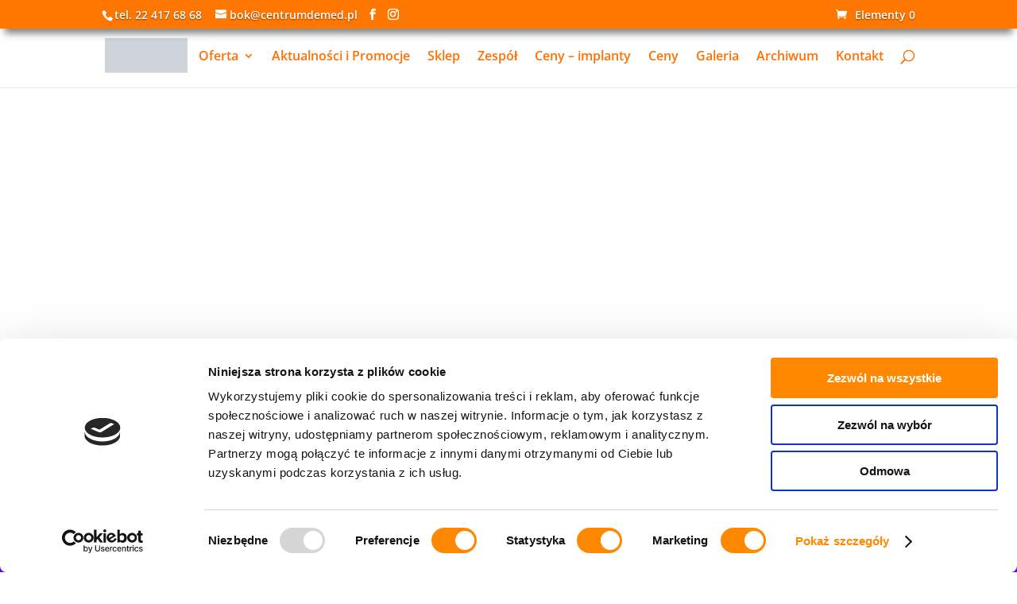

--- FILE ---
content_type: text/html; charset=UTF-8
request_url: https://centrumdemed.pl/zalecenia-po-zabiegu-implantacji/
body_size: 25412
content:
<!DOCTYPE html><html lang="pl-PL"><head><meta charset="UTF-8" /><meta http-equiv="X-UA-Compatible" content="IE=edge"><link rel="pingback" href="https://centrumdemed.pl/xmlrpc.php" /> <script type="text/javascript" src="[data-uri]" defer></script> <script type="text/javascript" data-cookieconsent="ignore">window.dataLayer = window.dataLayer || [];

	function gtag() {
		dataLayer.push(arguments);
	}

	gtag("consent", "default", {
		ad_personalization: "denied",
		ad_storage: "denied",
		ad_user_data: "denied",
		analytics_storage: "denied",
		functionality_storage: "denied",
		personalization_storage: "denied",
		security_storage: "granted",
		wait_for_update: 500,
	});
	gtag("set", "ads_data_redaction", true);</script> <meta name='robots' content='index, follow, max-image-preview:large, max-snippet:-1, max-video-preview:-1' /> <script data-cfasync="false" data-pagespeed-no-defer>var gtm4wp_datalayer_name = "dataLayer";
	var dataLayer = dataLayer || [];</script> <title>Zalecenia po zabiegu implantacji - Centrum Stomatologiczne Demed</title><link rel="canonical" href="https://centrumdemed.pl/zalecenia-po-zabiegu-implantacji/" /><meta property="og:locale" content="pl_PL" /><meta property="og:type" content="article" /><meta property="og:title" content="Zalecenia po zabiegu implantacji - Centrum Stomatologiczne Demed" /><meta property="og:url" content="https://centrumdemed.pl/zalecenia-po-zabiegu-implantacji/" /><meta property="og:site_name" content="Centrum Stomatologiczne Demed" /><meta property="article:publisher" content="https://www.facebook.com/pages/implanty-ortodoncja-stomatologia-Centrum-Stomatologiczne-Demed/137878129568496" /><meta property="article:modified_time" content="2021-03-26T12:32:54+00:00" /><meta property="og:image" content="https://centrumdemed.pl/wp-content/uploads/2021/03/str.jpg" /><meta property="og:image:width" content="308" /><meta property="og:image:height" content="256" /><meta property="og:image:type" content="image/jpeg" /><meta name="twitter:label1" content="Szacowany czas czytania" /><meta name="twitter:data1" content="6 minut" /> <script type="application/ld+json" class="yoast-schema-graph">{"@context":"https://schema.org","@graph":[{"@type":"WebPage","@id":"https://centrumdemed.pl/zalecenia-po-zabiegu-implantacji/","url":"https://centrumdemed.pl/zalecenia-po-zabiegu-implantacji/","name":"Zalecenia po zabiegu implantacji - Centrum Stomatologiczne Demed","isPartOf":{"@id":"https://centrumdemed.pl/#website"},"primaryImageOfPage":{"@id":"https://centrumdemed.pl/zalecenia-po-zabiegu-implantacji/#primaryimage"},"image":{"@id":"https://centrumdemed.pl/zalecenia-po-zabiegu-implantacji/#primaryimage"},"thumbnailUrl":"https://centrumdemed.pl/wp-content/uploads/2021/03/str.jpg","datePublished":"2021-03-26T12:04:41+00:00","dateModified":"2021-03-26T12:32:54+00:00","breadcrumb":{"@id":"https://centrumdemed.pl/zalecenia-po-zabiegu-implantacji/#breadcrumb"},"inLanguage":"pl-PL","potentialAction":[{"@type":"ReadAction","target":["https://centrumdemed.pl/zalecenia-po-zabiegu-implantacji/"]}]},{"@type":"ImageObject","inLanguage":"pl-PL","@id":"https://centrumdemed.pl/zalecenia-po-zabiegu-implantacji/#primaryimage","url":"https://centrumdemed.pl/wp-content/uploads/2021/03/str.jpg","contentUrl":"https://centrumdemed.pl/wp-content/uploads/2021/03/str.jpg","width":308,"height":256},{"@type":"BreadcrumbList","@id":"https://centrumdemed.pl/zalecenia-po-zabiegu-implantacji/#breadcrumb","itemListElement":[{"@type":"ListItem","position":1,"name":"Strona główna","item":"https://centrumdemed.pl/"},{"@type":"ListItem","position":2,"name":"Zalecenia po zabiegu implantacji"}]},{"@type":"WebSite","@id":"https://centrumdemed.pl/#website","url":"https://centrumdemed.pl/","name":"Centrum Stomatologiczne Demed","description":"implanty, ortodonta, stomatolog, dentysta","publisher":{"@id":"https://centrumdemed.pl/#organization"},"potentialAction":[{"@type":"SearchAction","target":{"@type":"EntryPoint","urlTemplate":"https://centrumdemed.pl/?s={search_term_string}"},"query-input":{"@type":"PropertyValueSpecification","valueRequired":true,"valueName":"search_term_string"}}],"inLanguage":"pl-PL"},{"@type":"Organization","@id":"https://centrumdemed.pl/#organization","name":"Centrum Stomatologiczne Demed","url":"https://centrumdemed.pl/","logo":{"@type":"ImageObject","inLanguage":"pl-PL","@id":"https://centrumdemed.pl/#/schema/logo/image/","url":"https://centrumdemed.pl/wp-content/uploads/2021/09/Demed-logo-2021-kwadrat-2.png","contentUrl":"https://centrumdemed.pl/wp-content/uploads/2021/09/Demed-logo-2021-kwadrat-2.png","width":661,"height":722,"caption":"Centrum Stomatologiczne Demed"},"image":{"@id":"https://centrumdemed.pl/#/schema/logo/image/"},"sameAs":["https://www.facebook.com/pages/implanty-ortodoncja-stomatologia-Centrum-Stomatologiczne-Demed/137878129568496","https://x.com/CentrumDemed"]}]}</script>  <script type='application/javascript'  id='pys-version-script'>console.log('PixelYourSite Free version 11.1.5.2');</script> <link rel='dns-prefetch' href='//maps.googleapis.com' /><link rel='dns-prefetch' href='//fonts.googleapis.com' /><link rel="alternate" type="application/rss+xml" title="Centrum Stomatologiczne Demed &raquo; Kanał z wpisami" href="https://centrumdemed.pl/feed/" /><link rel="alternate" type="application/rss+xml" title="Centrum Stomatologiczne Demed &raquo; Kanał z komentarzami" href="https://centrumdemed.pl/comments/feed/" /><link rel="alternate" title="oEmbed (JSON)" type="application/json+oembed" href="https://centrumdemed.pl/wp-json/oembed/1.0/embed?url=https%3A%2F%2Fcentrumdemed.pl%2Fzalecenia-po-zabiegu-implantacji%2F" /><link rel="alternate" title="oEmbed (XML)" type="text/xml+oembed" href="https://centrumdemed.pl/wp-json/oembed/1.0/embed?url=https%3A%2F%2Fcentrumdemed.pl%2Fzalecenia-po-zabiegu-implantacji%2F&#038;format=xml" /><meta content="Divi v.4.27.4" name="generator"/><style id="litespeed-ccss">a,body,div,form,h1,html,img,li,p,span,strong,ul{margin:0;padding:0;border:0;outline:0;font-size:100%;-ms-text-size-adjust:100%;-webkit-text-size-adjust:100%;vertical-align:baseline;background:0 0}body{line-height:1}ul{list-style:none}:focus{outline:0}article,header,nav{display:block}body{font-family:Open Sans,Arial,sans-serif;font-size:14px;color:#666;background-color:#fff;line-height:1.7em;font-weight:500;-webkit-font-smoothing:antialiased;-moz-osx-font-smoothing:grayscale}body.et_cover_background{background-size:cover!important;background-position:top!important;background-repeat:no-repeat!important;background-attachment:fixed}a{color:#2ea3f2}a{text-decoration:none}p{padding-bottom:1em}p:not(.has-background):last-of-type{padding-bottom:0}strong{font-weight:700}h1{color:#333;padding-bottom:10px;line-height:1em;font-weight:500}h1{font-size:30px}input{-webkit-appearance:none}input{font-family:inherit}img{max-width:100%;height:auto}#top-menu li{word-wrap:break-word}.mobile_menu_bar:after,.mobile_menu_bar:before{color:#2ea3f2}.et-search-form,.nav li ul{border-color:#2ea3f2}#top-header{background-color:#2ea3f2}#main-content{background-color:#fff}.container{width:80%;max-width:1080px;margin:auto}body.et_fixed_nav.et_secondary_nav_enabled #main-header{top:30px}.container{text-align:left;position:relative}#top-header{font-size:12px;line-height:13px;z-index:100000;color:#fff}#top-header a{color:#fff}#top-header .container{padding-top:.75em;font-weight:600}#main-header{line-height:23px;font-weight:500;top:0;background-color:#fff;width:100%;box-shadow:0 1px 0 rgba(0,0,0,.1);-moz-box-shadow:0 1px 0 rgba(0,0,0,.1);-webkit-box-shadow:0 1px 0 rgba(0,0,0,.1);position:relative;z-index:99999}#top-header,#top-header #et-info,#top-header .container{line-height:1em}.et_fixed_nav.et_show_nav #page-container{padding-top:80px}.et_fixed_nav.et_show_nav.et_secondary_nav_enabled #page-container{padding-top:111px}.et_fixed_nav #top-header{top:0;left:0;right:0}.et_fixed_nav #main-header,.et_fixed_nav #top-header{position:fixed}.et_header_style_left #et-top-navigation{padding-top:33px}.et_header_style_left #et-top-navigation nav>ul>li>a{padding-bottom:33px}.et_header_style_left .logo_container{position:absolute;height:100%;width:100%}.et_header_style_left #et-top-navigation .mobile_menu_bar{padding-bottom:24px}#logo{margin-bottom:0;max-height:54%;display:inline-block;float:none;vertical-align:middle;-webkit-transform:translateZ(0)}span.logo_helper{display:inline-block;height:100%;vertical-align:middle;width:0}#et-info{float:left}#et-info-email,#et-info-phone{position:relative}#et-info-phone:before{content:"\e090";position:relative;top:2px;margin-right:2px}#et-info-phone{margin-right:13px}#et-info-email:before{content:"\e076";margin-right:4px}.et-social-icon span{display:none}#top-menu,#top-menu-nav{line-height:0}#et-top-navigation{font-weight:600}#et-secondary-menu{float:right}#et-info{padding-bottom:.75em;display:block}#top-menu,nav#top-menu-nav{float:left}#top-menu li{display:inline-block;font-size:14px;padding-right:22px}#top-menu>li:last-child{padding-right:0}#top-menu a{color:rgba(0,0,0,.6);text-decoration:none;display:block;position:relative}#et_search_icon:before{content:"";font-size:17px;left:0;position:absolute;top:-3px}#et_top_search{float:right;margin:3px 0 0 22px;position:relative;display:block;width:18px}.et-search-form{top:0;bottom:0;right:0;position:absolute;z-index:1000;width:100%}.et-search-form input{width:90%;border:none;color:#333;position:absolute;top:0;bottom:0;right:30px;margin:auto;background:0 0}.et-search-form .et-search-field::-ms-clear{width:0;height:0;display:none}.et_search_form_container{animation:none;-o-animation:none;-webkit-animation:none;-moz-animation:none}.container.et_search_form_container{position:relative;opacity:0;height:1px}span.et_close_search_field{display:block;width:30px;height:30px;z-index:99999;position:absolute;right:0;top:0;bottom:0;margin:auto}span.et_close_search_field:after{font-family:ETmodules;content:"d";speak:none;font-weight:400;-webkit-font-feature-settings:normal;font-feature-settings:normal;font-variant:normal;text-transform:none;line-height:1;-webkit-font-smoothing:antialiased;font-size:32px;display:inline-block;-webkit-box-sizing:border-box;box-sizing:border-box}.container.et_menu_container{z-index:99}.et_search_outer{width:100%;overflow:hidden;position:absolute;top:0}form.et-search-form{background:transparent!important}input[type=search]::-webkit-search-cancel-button{-webkit-appearance:none}.et_pb_pagebuilder_layout .entry-content{margin-bottom:0!important;padding-top:0}#et-top-navigation{float:right}#top-menu li li{padding:0 20px;margin:0}#top-menu li li a{padding:6px 20px;width:200px}#top-menu .menu-item-has-children>a:first-child:after{font-family:ETmodules;content:"3";font-size:16px;position:absolute;right:0;top:0;font-weight:800}#top-menu .menu-item-has-children>a:first-child{padding-right:20px}#et_mobile_nav_menu{float:right;display:none}.mobile_menu_bar:before{content:"";font-size:32px;left:0;position:relative;top:0}.page.et_pb_pagebuilder_layout #main-content{background-color:transparent}@media (max-width:980px){#page-container,.et_fixed_nav.et_show_nav #page-container,.et_fixed_nav.et_show_nav.et_secondary_nav_enabled #page-container{padding-top:80px}#top-menu{display:none}#et-top-navigation{margin-right:0}.et_fixed_nav #main-header,.et_fixed_nav #top-header{position:absolute}.et_header_style_left #et-top-navigation{padding-top:24px;display:block}#et-secondary-menu{display:none!important}#top-header .container{padding-top:0}#et-info{padding-top:.75em}.et_header_style_left #logo{max-width:50%}#et_top_search{margin:0 35px 0 0;float:left}#et_search_icon:before{top:7px}.et_header_style_left .et-search-form{width:50%!important;max-width:50%!important}#et_mobile_nav_menu{display:block}}@media (max-width:767px){#et-top-navigation{margin-right:0}#et-info,#et-secondary-menu{text-align:center;display:block;float:none}}@media (max-width:479px){#et-top-navigation{margin-right:0}}@media (min-width:981px){.et_pb_gutters3 .et_pb_column{margin-right:5.5%}.et_pb_gutters3 .et_pb_column_4_4{width:100%}.et_pb_gutters3 .et_pb_column_4_4 .et_pb_module{margin-bottom:2.75%}.et_pb_gutters3 .et_pb_column_1_2{width:47.25%}.et_pb_gutters3 .et_pb_column_1_2 .et_pb_module{margin-bottom:5.82%}}@media (max-width:479px){.et_pb_column{width:100%!important}}*{-webkit-box-sizing:border-box;box-sizing:border-box}#et-info-email:before,#et-info-phone:before,#et_search_icon:before,.mobile_menu_bar:before{font-family:ETmodules!important;speak:none;font-style:normal;font-weight:400;-webkit-font-feature-settings:normal;font-feature-settings:normal;font-variant:normal;text-transform:none;line-height:1;-webkit-font-smoothing:antialiased;-moz-osx-font-smoothing:grayscale;text-shadow:0 0;direction:ltr}.nav li li{padding:0 20px;margin:0}.nav li{position:relative;line-height:1em}.nav li li{position:relative;line-height:2em}.nav li ul{position:absolute;padding:20px 0;z-index:9999;width:240px;background:#fff;visibility:hidden;opacity:0;border-top:3px solid #2ea3f2;box-shadow:0 2px 5px rgba(0,0,0,.1);-moz-box-shadow:0 2px 5px rgba(0,0,0,.1);-webkit-box-shadow:0 2px 5px rgba(0,0,0,.1);-webkit-transform:translateZ(0);text-align:left}.nav li li a{font-size:14px}.mobile_menu_bar{position:relative;display:block;line-height:0}.mobile_menu_bar:before{content:"";font-size:32px;position:relative;left:0;top:0}.mobile_nav .select_page{display:none}.et_pb_text{word-wrap:break-word}.et_pb_row{width:80%;max-width:1080px;margin:auto;position:relative}.et_builder_inner_content{position:relative;z-index:1}.et_pb_column{float:left;background-size:cover;background-position:50%;position:relative;z-index:2;min-height:1px}.et_pb_css_mix_blend_mode_passthrough{mix-blend-mode:unset!important}.et_pb_column,.et_pb_module,.et_pb_row{background-size:cover;background-position:50%;background-repeat:no-repeat}.et_pb_image{margin-left:auto;margin-right:auto;line-height:0}.et_pb_image{display:block}.et_pb_image .et_pb_image_wrap{display:inline-block;position:relative;max-width:100%}.et_pb_image img{position:relative}.et_pb_row:after{content:"";display:block;clear:both;visibility:hidden;line-height:0;height:0;width:0}.et_pb_section{background-position:50%;background-size:100%;background-size:cover}.et_pb_text>:last-child{padding-bottom:0}.et_pb_text_inner{position:relative}.et_pb_text_align_left{text-align:left}.et_pb_social_media_follow_network_name{display:none}.et_pb_section{position:relative;background-color:#fff}.et_pb_row .et_pb_column.et-last-child,.et_pb_row .et_pb_column:last-child{margin-right:0!important}.et_pb_space{-webkit-box-sizing:content-box;box-sizing:content-box;height:23px}.et_pb_divider_internal{display:inline-block;width:100%}.et_pb_divider{margin:0 0 30px;position:relative}.et_pb_divider:before{content:"";width:100%;height:1px;border-top:1px solid rgba(0,0,0,.1);position:absolute;left:0;top:0;z-index:10}.et_pb_divider:after,.et_pb_space:after{content:"";display:table}.et_pb_divider_position_center:before{top:50%!important}.et_pb_module{-webkit-animation-timing-function:linear;animation-timing-function:linear;-webkit-animation-duration:.2s;animation-duration:.2s}.et-waypoint:not(.et_pb_counters){opacity:0}@media (min-width:981px){.et_pb_section{padding:4% 0}.et_pb_row{padding:2% 0}.et_pb_section .et_pb_row .et_pb_column .et_pb_module:last-child{margin-bottom:0}.et_pb_row .et_pb_column.et-last-child,.et_pb_row .et_pb_column:last-child{margin-right:0!important}}@media (max-width:980px){.et_pb_column{width:100%;margin-bottom:30px}.et_pb_section{padding:50px 0}.et_pb_row{padding:30px 0}.et_pb_row .et_pb_column.et-last-child,.et_pb_row .et_pb_column:last-child{margin-bottom:0}.et_pb_column .et_pb_module{margin-bottom:30px}.et_pb_row .et_pb_column .et_pb_module:last-child{margin-bottom:0}.et_pb_row{max-width:1080px}}.et_animated{opacity:0;-webkit-animation-duration:1s;animation-duration:1s;-webkit-animation-fill-mode:both!important;animation-fill-mode:both!important}.clearfix:after{visibility:hidden;display:block;font-size:0;content:" ";clear:both;height:0}#callnowbutton{display:none}@media screen and (max-width:650px){#callnowbutton{display:block;position:fixed;text-decoration:none;z-index:2147483647;width:100%;left:0;bottom:0;height:60px;text-align:center;color:#fff;font-weight:600;font-size:120%;overflow:hidden;background:#ff8300;display:flex;justify-content:center;align-items:center;text-shadow:0 1px 0px rgba(0,0,0,.18)}body{padding-bottom:60px}#callnowbutton img{transform:scale(1)}}body.custom-background{background-color:#fff}body{color:#3a3a3a}.mobile_menu_bar:before,.mobile_menu_bar:after{color:#f70}.et-search-form,.nav li ul{border-color:#f70}a{color:#f70}#top-header{background-color:#f70}#top-menu a,#et_search_icon:before,.et_search_form_container input,span.et_close_search_field:after{color:#ff7000}.et_search_form_container input::-moz-placeholder{color:#ff7000}.et_search_form_container input::-webkit-input-placeholder{color:#ff7000}.et_search_form_container input:-ms-input-placeholder{color:#ff7000}#top-header,#top-header a{font-size:14px}#top-menu li a{font-size:16px}@media only screen and (min-width:1350px){.et_pb_row{padding:27px 0}.et_pb_section{padding:54px 0}}#top-header{box-shadow:0px 12px 10px -6px rgba(0,0,0,.5);text-shadow:rgba(0,0,0,.5) 0px 1.4px 1.4px}body{padding:30px 0 30px 0!important}html{padding:0!important}.et_pb_section_0{min-height:1685px}.et_pb_section_0.et_pb_section{padding-top:90px;padding-right:0;padding-bottom:90px;margin-bottom:-181px}.et_pb_row_0{min-height:100px}.et_pb_row_0{width:100%;max-width:2560px}.et_pb_text_0{font-size:51px;line-height:1em;background-image:linear-gradient(180deg,rgba(0,0,0,0) 0%,rgba(0,0,0,0) 100%);background-color:#ff7f00;position:relative;min-height:175px;padding-top:30px!important;padding-bottom:63px!important;margin-top:-128px!important;margin-right:-251px!important;margin-bottom:52px!important;margin-left:-405px!important;width:100%}.et_pb_text_0 h1{font-size:99px;text-align:center}.et_pb_text_1{padding-bottom:31px!important}.et_pb_divider_0{max-width:100px}.et_pb_divider_0:before{border-top-color:#ff7300;border-top-width:5px}.et_pb_text_2 p{line-height:1.8em}.et_pb_text_2{font-size:15px;line-height:1.8em;min-height:437px;width:97.1%}.et_pb_image_0{padding-bottom:0;padding-left:3px;margin-bottom:49px!important;margin-left:22px!important;width:76.6%;text-align:left;margin-left:0}.et_pb_row_0.et_pb_row{padding-left:0!important;margin-left:auto!important;margin-right:0!important;padding-left:0}.et_pb_text_0.et_pb_module{margin-left:auto!important;margin-right:auto!important}@media only screen and (max-width:980px){.et_pb_image_0{text-align:center;margin-left:auto;margin-right:auto}}@media only screen and (max-width: 768px) {
header#main-header {
    min-height: 80px;
max-height: 80px;
}

div#top-header {
    min-height: 51px;
}
}</style><link rel="preload" data-asynced="1" data-optimized="2" as="style" onload="this.onload=null;this.rel='stylesheet'" href="https://centrumdemed.pl/wp-content/litespeed/css/1/cc3fbd3f4c5ec03359110126fd87aca9.css?ver=611c2" /><script src="[data-uri]" defer></script> <link rel='preload' id='divi-dynamic-css' href='https://centrumdemed.pl/wp-content/et-cache/1/1/2375/et-divi-dynamic-2375.css?ver=1768492938' as='style' media='all' onload="this.onload=null;this.rel='stylesheet'" /><script type="text/javascript" id="jquery-core-js-extra" src="[data-uri]" defer></script> <script type="text/javascript" src="https://centrumdemed.pl/wp-includes/js/jquery/jquery.min.js?ver=3.7.1" id="jquery-core-js"></script> <script type="text/javascript" id="wc-add-to-cart-js-extra" src="[data-uri]" defer></script> <script type="text/javascript" id="woocommerce-js-extra" src="[data-uri]" defer></script> <script type="text/javascript" id="pys-js-extra">/*  */
var pysOptions = {"staticEvents":{"facebook":{"init_event":[{"delay":0,"type":"static","ajaxFire":false,"name":"PageView","pixelIds":["1097154981218870"],"eventID":"fe354c8b-f59f-45cd-9c43-07e1313ca0c9","params":{"page_title":"Zalecenia po zabiegu implantacji","post_type":"page","post_id":2375,"plugin":"PixelYourSite","user_role":"guest","event_url":"centrumdemed.pl/zalecenia-po-zabiegu-implantacji/"},"e_id":"init_event","ids":[],"hasTimeWindow":false,"timeWindow":0,"woo_order":"","edd_order":""}]}},"dynamicEvents":{"automatic_event_form":{"facebook":{"delay":0,"type":"dyn","name":"Form","pixelIds":["1097154981218870"],"eventID":"7e346281-e431-4c07-a382-d6dac1bc98ad","params":{"page_title":"Zalecenia po zabiegu implantacji","post_type":"page","post_id":2375,"plugin":"PixelYourSite","user_role":"guest","event_url":"centrumdemed.pl/zalecenia-po-zabiegu-implantacji/"},"e_id":"automatic_event_form","ids":[],"hasTimeWindow":false,"timeWindow":0,"woo_order":"","edd_order":""}},"automatic_event_download":{"facebook":{"delay":0,"type":"dyn","name":"Download","extensions":["","doc","exe","js","pdf","ppt","tgz","zip","xls"],"pixelIds":["1097154981218870"],"eventID":"bef6e22e-8cb9-42dd-a597-8b25c8965c17","params":{"page_title":"Zalecenia po zabiegu implantacji","post_type":"page","post_id":2375,"plugin":"PixelYourSite","user_role":"guest","event_url":"centrumdemed.pl/zalecenia-po-zabiegu-implantacji/"},"e_id":"automatic_event_download","ids":[],"hasTimeWindow":false,"timeWindow":0,"woo_order":"","edd_order":""}},"automatic_event_comment":{"facebook":{"delay":0,"type":"dyn","name":"Comment","pixelIds":["1097154981218870"],"eventID":"ea2c4b5f-2b09-4a05-9761-25f62f0a6a37","params":{"page_title":"Zalecenia po zabiegu implantacji","post_type":"page","post_id":2375,"plugin":"PixelYourSite","user_role":"guest","event_url":"centrumdemed.pl/zalecenia-po-zabiegu-implantacji/"},"e_id":"automatic_event_comment","ids":[],"hasTimeWindow":false,"timeWindow":0,"woo_order":"","edd_order":""}},"automatic_event_scroll":{"facebook":{"delay":0,"type":"dyn","name":"PageScroll","scroll_percent":30,"pixelIds":["1097154981218870"],"eventID":"329a84bb-32a6-48db-be07-8a903a90ae10","params":{"page_title":"Zalecenia po zabiegu implantacji","post_type":"page","post_id":2375,"plugin":"PixelYourSite","user_role":"guest","event_url":"centrumdemed.pl/zalecenia-po-zabiegu-implantacji/"},"e_id":"automatic_event_scroll","ids":[],"hasTimeWindow":false,"timeWindow":0,"woo_order":"","edd_order":""}},"automatic_event_time_on_page":{"facebook":{"delay":0,"type":"dyn","name":"TimeOnPage","time_on_page":30,"pixelIds":["1097154981218870"],"eventID":"9479c57c-e840-45b1-8729-c975bd71e80c","params":{"page_title":"Zalecenia po zabiegu implantacji","post_type":"page","post_id":2375,"plugin":"PixelYourSite","user_role":"guest","event_url":"centrumdemed.pl/zalecenia-po-zabiegu-implantacji/"},"e_id":"automatic_event_time_on_page","ids":[],"hasTimeWindow":false,"timeWindow":0,"woo_order":"","edd_order":""}}},"triggerEvents":[],"triggerEventTypes":[],"facebook":{"pixelIds":["1097154981218870"],"advancedMatching":{"external_id":"faebedcafaedacdeebdcd"},"advancedMatchingEnabled":true,"removeMetadata":false,"wooVariableAsSimple":false,"serverApiEnabled":true,"wooCRSendFromServer":false,"send_external_id":null,"enabled_medical":false,"do_not_track_medical_param":["event_url","post_title","page_title","landing_page","content_name","categories","category_name","tags"],"meta_ldu":false},"debug":"","siteUrl":"https://centrumdemed.pl","ajaxUrl":"https://centrumdemed.pl/wp-admin/admin-ajax.php","ajax_event":"bb03f363dd","enable_remove_download_url_param":"1","cookie_duration":"7","last_visit_duration":"60","enable_success_send_form":"","ajaxForServerEvent":"1","ajaxForServerStaticEvent":"1","useSendBeacon":"1","send_external_id":"1","external_id_expire":"180","track_cookie_for_subdomains":"1","google_consent_mode":"1","gdpr":{"ajax_enabled":false,"all_disabled_by_api":false,"facebook_disabled_by_api":false,"analytics_disabled_by_api":false,"google_ads_disabled_by_api":false,"pinterest_disabled_by_api":false,"bing_disabled_by_api":false,"reddit_disabled_by_api":false,"externalID_disabled_by_api":false,"facebook_prior_consent_enabled":true,"analytics_prior_consent_enabled":true,"google_ads_prior_consent_enabled":null,"pinterest_prior_consent_enabled":true,"bing_prior_consent_enabled":true,"cookiebot_integration_enabled":false,"cookiebot_facebook_consent_category":"marketing","cookiebot_analytics_consent_category":"statistics","cookiebot_tiktok_consent_category":"marketing","cookiebot_google_ads_consent_category":"marketing","cookiebot_pinterest_consent_category":"marketing","cookiebot_bing_consent_category":"marketing","consent_magic_integration_enabled":false,"real_cookie_banner_integration_enabled":false,"cookie_notice_integration_enabled":false,"cookie_law_info_integration_enabled":false,"analytics_storage":{"enabled":true,"value":"granted","filter":false},"ad_storage":{"enabled":true,"value":"granted","filter":false},"ad_user_data":{"enabled":true,"value":"granted","filter":false},"ad_personalization":{"enabled":true,"value":"granted","filter":false}},"cookie":{"disabled_all_cookie":false,"disabled_start_session_cookie":false,"disabled_advanced_form_data_cookie":false,"disabled_landing_page_cookie":false,"disabled_first_visit_cookie":false,"disabled_trafficsource_cookie":false,"disabled_utmTerms_cookie":false,"disabled_utmId_cookie":false},"tracking_analytics":{"TrafficSource":"direct","TrafficLanding":"undefined","TrafficUtms":[],"TrafficUtmsId":[]},"GATags":{"ga_datalayer_type":"default","ga_datalayer_name":"dataLayerPYS"},"woo":{"enabled":true,"enabled_save_data_to_orders":true,"addToCartOnButtonEnabled":true,"addToCartOnButtonValueEnabled":true,"addToCartOnButtonValueOption":"price","singleProductId":null,"removeFromCartSelector":"form.woocommerce-cart-form .remove","addToCartCatchMethod":"add_cart_hook","is_order_received_page":false,"containOrderId":false},"edd":{"enabled":false},"cache_bypass":"1769399432"};
//# sourceURL=pys-js-extra
/*  */</script> <link rel="https://api.w.org/" href="https://centrumdemed.pl/wp-json/" /><link rel="alternate" title="JSON" type="application/json" href="https://centrumdemed.pl/wp-json/wp/v2/pages/2375" /><link rel="EditURI" type="application/rsd+xml" title="RSD" href="https://centrumdemed.pl/xmlrpc.php?rsd" /><link rel='shortlink' href='https://centrumdemed.pl/?p=2375' /> <script type="text/javascript" src="[data-uri]" defer></script> 
 <script data-cfasync="false" data-pagespeed-no-defer type="text/javascript">var dataLayer_content = {"pagePostType":"page","pagePostType2":"single-page","pagePostAuthor":"anitach"};
	dataLayer.push( dataLayer_content );</script> <script data-cfasync="false" data-pagespeed-no-defer type="text/javascript">(function(w,d,s,l,i){w[l]=w[l]||[];w[l].push({'gtm.start':
new Date().getTime(),event:'gtm.js'});var f=d.getElementsByTagName(s)[0],
j=d.createElement(s),dl=l!='dataLayer'?'&l='+l:'';j.async=true;j.src=
'//www.googletagmanager.com/gtm.js?id='+i+dl;f.parentNode.insertBefore(j,f);
})(window,document,'script','dataLayer','GTM-52H2ZCP');</script> <meta name="google-site-verification" content="h4IUPTyzlZNkUM7eGOl-MQstJV5TS0GMy1VYMq-ObZ0" /><meta name="viewport" content="width=device-width, initial-scale=1.0, maximum-scale=1.0, user-scalable=0" />	<noscript><style>.woocommerce-product-gallery{ opacity: 1 !important; }</style></noscript>
 <script id="Cookiebot" src="https://consent.cookiebot.com/uc.js" data-cbid="24b6ed6d-11f7-40bc-b850-d03bc4a8afbf" data-blockingmode="auto" type="text/javascript"></script><link rel="icon" href="https://centrumdemed.pl/wp-content/uploads/2021/09/cropped-demed_favi_32px-32x32.png" sizes="32x32" /><link rel="icon" href="https://centrumdemed.pl/wp-content/uploads/2021/09/cropped-demed_favi_32px-192x192.png" sizes="192x192" /><link rel="apple-touch-icon" href="https://centrumdemed.pl/wp-content/uploads/2021/09/cropped-demed_favi_32px-180x180.png" /><meta name="msapplication-TileImage" content="https://centrumdemed.pl/wp-content/uploads/2021/09/cropped-demed_favi_32px-270x270.png" /><link rel="preload" as="style" id="et-core-unified-deferred-2375-cached-inline-styles" href="https://centrumdemed.pl/wp-content/et-cache/1/1/2375/et-core-unified-deferred-2375.min.css?ver=1768492939" onload="this.onload=null;this.rel='stylesheet';" /></head><body data-rsssl=1 class="wp-singular page-template-default page page-id-2375 custom-background wp-custom-logo wp-theme-Divi theme-Divi woocommerce-demo-store woocommerce-no-js et_pb_button_helper_class et_fixed_nav et_show_nav et_secondary_nav_enabled et_secondary_nav_two_panels et_primary_nav_dropdown_animation_fade et_secondary_nav_dropdown_animation_fade et_header_style_left et_pb_footer_columns4 et_cover_background et_pb_gutter osx et_pb_gutters3 et_pb_pagebuilder_layout et_no_sidebar et_divi_theme et-db"><p role="complementary" aria-label="Napis w sklepie" class="woocommerce-store-notice demo_store" data-notice-id="901f434804f95fb1f3552de0585e2f43" style="display:none;">Demed Stomatologia - nasze usługi i promocje <a role="button" href="#" class="woocommerce-store-notice__dismiss-link">Odrzuć</a></p><div id="page-container"><div id="top-header"><div class="container clearfix"><div id="et-info">
<span id="et-info-phone"><a href="tel:224176868">tel. 22 417 68 68</a></span>
<a href="mailto:bok@centrumdemed.pl"><span id="et-info-email">bok@centrumdemed.pl</span></a><ul class="et-social-icons"><li class="et-social-icon et-social-facebook">
<a href="https://pl-pl.facebook.com/pages/implanty-ortodoncja-stomatologia-Centrum-Stomatologiczne-Demed/137878129568496" class="icon">
<span>Facebook</span>
</a></li><li class="et-social-icon et-social-instagram">
<a href="https://www.instagram.com/demed_stomatologia/" class="icon">
<span>Instagram</span>
</a></li></ul></div><div id="et-secondary-menu"><div class="et_duplicate_social_icons"><ul class="et-social-icons"><li class="et-social-icon et-social-facebook">
<a href="https://pl-pl.facebook.com/pages/implanty-ortodoncja-stomatologia-Centrum-Stomatologiczne-Demed/137878129568496" class="icon">
<span>Facebook</span>
</a></li><li class="et-social-icon et-social-instagram">
<a href="https://www.instagram.com/demed_stomatologia/" class="icon">
<span>Instagram</span>
</a></li></ul></div><a href="https://centrumdemed.pl/koszyk/" class="et-cart-info">
<span>Elementy 0</span>
</a></div></div></div><header id="main-header" data-height-onload="66"><div class="container clearfix et_menu_container"><div class="logo_container">
<span class="logo_helper"></span>
<a href="https://centrumdemed.pl/">
<img data-lazyloaded="1" src="[data-uri]" data-src="https://centrumdemed.pl/wp-content/uploads/2021/09/Demed-logo-2021.png" width="819" height="341" alt="Centrum Stomatologiczne Demed" id="logo" data-height-percentage="54" /><noscript><img src="https://centrumdemed.pl/wp-content/uploads/2021/09/Demed-logo-2021.png" width="819" height="341" alt="Centrum Stomatologiczne Demed" id="logo" data-height-percentage="54" /></noscript>
</a></div><div id="et-top-navigation" data-height="66" data-fixed-height="40"><nav id="top-menu-nav"><ul id="top-menu" class="nav et_disable_top_tier"><li id="menu-item-2023" class="menu-item menu-item-type-custom menu-item-object-custom menu-item-has-children menu-item-2023"><a>Oferta</a><ul class="sub-menu"><li id="menu-item-1081" class="menu-item menu-item-type-post_type menu-item-object-page menu-item-1081"><a href="https://centrumdemed.pl/implanty-zebow-ceny/">Implanty zębów</a></li><li id="menu-item-1083" class="menu-item menu-item-type-post_type menu-item-object-page menu-item-1083"><a href="https://centrumdemed.pl/ortodoncja-ortodonta/">Ortodonta, ortodoncja</a></li><li id="menu-item-1084" class="menu-item menu-item-type-post_type menu-item-object-page menu-item-1084"><a href="https://centrumdemed.pl/stomatologia/">Stomatologia</a></li><li id="menu-item-1085" class="menu-item menu-item-type-post_type menu-item-object-page menu-item-1085"><a href="https://centrumdemed.pl/protetyka/">Protetyka, protetyk</a></li><li id="menu-item-4558" class="menu-item menu-item-type-post_type menu-item-object-page menu-item-4558"><a href="https://centrumdemed.pl/leczenie-kanalowe-pod-mikroskopem-2/">Leczenie kanałowe pod mikroskopem</a></li><li id="menu-item-4559" class="menu-item menu-item-type-post_type menu-item-object-page menu-item-4559"><a href="https://centrumdemed.pl/sedacja-wziewna/">Sedacja wziewna</a></li><li id="menu-item-4607" class="menu-item menu-item-type-post_type menu-item-object-page menu-item-4607"><a href="https://centrumdemed.pl/narkoza-dziecieca/">Narkoza dziecięca</a></li><li id="menu-item-4561" class="menu-item menu-item-type-post_type menu-item-object-page menu-item-4561"><a href="https://centrumdemed.pl/narkoza-znieczulenie-ogolne/">Narkoza, znieczulenie ogólne</a></li><li id="menu-item-4560" class="menu-item menu-item-type-post_type menu-item-object-page menu-item-4560"><a href="https://centrumdemed.pl/poznaj-nas-blizej/">Poznaj nas bliżej</a></li></ul></li><li id="menu-item-2051" class="menu-item menu-item-type-post_type menu-item-object-page menu-item-2051"><a href="https://centrumdemed.pl/aktualnosci/">Aktualności i Promocje</a></li><li id="menu-item-3315" class="menu-item menu-item-type-post_type menu-item-object-page menu-item-3315"><a href="https://centrumdemed.pl/sklep/">Sklep</a></li><li id="menu-item-1087" class="menu-item menu-item-type-post_type menu-item-object-page menu-item-1087"><a href="https://centrumdemed.pl/zespol/">Zespół</a></li><li id="menu-item-1088" class="menu-item menu-item-type-post_type menu-item-object-page menu-item-1088"><a href="https://centrumdemed.pl/ceny-implanty/">Ceny – implanty</a></li><li id="menu-item-1089" class="menu-item menu-item-type-post_type menu-item-object-page menu-item-1089"><a href="https://centrumdemed.pl/ceny/">Ceny</a></li><li id="menu-item-1091" class="menu-item menu-item-type-post_type menu-item-object-page menu-item-1091"><a href="https://centrumdemed.pl/galeria/">Galeria</a></li><li id="menu-item-2071" class="menu-item menu-item-type-post_type menu-item-object-page menu-item-2071"><a href="https://centrumdemed.pl/archiwum/">Archiwum</a></li><li id="menu-item-1092" class="menu-item menu-item-type-post_type menu-item-object-page menu-item-1092"><a href="https://centrumdemed.pl/kontakt/">Kontakt</a></li></ul></nav><div id="et_top_search">
<span id="et_search_icon"></span></div><div id="et_mobile_nav_menu"><div class="mobile_nav closed">
<span class="select_page">Zaznacz stronę</span>
<span class="mobile_menu_bar mobile_menu_bar_toggle"></span></div></div></div></div><div class="et_search_outer"><div class="container et_search_form_container"><form role="search" method="get" class="et-search-form" action="https://centrumdemed.pl/">
<input type="search" class="et-search-field" placeholder="Wyszukiwanie &hellip;" value="" name="s" title="Szukaj:" /></form>
<span class="et_close_search_field"></span></div></div></header><div id="et-main-area"><div id="main-content"><article id="post-2375" class="post-2375 page type-page status-publish has-post-thumbnail hentry"><div class="entry-content"><div class="et-l et-l--post"><div class="et_builder_inner_content et_pb_gutters3"><div class="et_pb_section et_pb_section_0 et_section_regular" ><div class="et_pb_row et_pb_row_0"><div class="et_pb_column et_pb_column_4_4 et_pb_column_0  et_pb_css_mix_blend_mode_passthrough et-last-child"><div class="et_pb_module et_pb_text et_pb_text_0 et_animated  et_pb_text_align_left et_pb_bg_layout_light"><div class="et_pb_text_inner"><h1 style="text-align: center"><span style="font-size: xx-large;color: #ffffff"><strong><span style="font-family: Alike"></span></strong></span></h1><h1 style="text-align: center"><span style="font-size: xx-large;color: #ffffff"><strong><span style="font-family: Alike"></span></strong></span></h1><h1 style="text-align: center"><span style="font-size: xx-large;color: #ffffff"><strong><span style="font-family: Alike">ZALECENIA PO ZABIEGU IMPLANTACYJNYM ORAZ POZABIEGOWA TERAPIA PODTRZYMUJĄCA</span></strong></span></h1></div></div></div></div><div class="et_pb_row et_pb_row_1"><div class="et_pb_column et_pb_column_1_2 et_pb_column_1  et_pb_css_mix_blend_mode_passthrough"><div class="et_pb_module et_pb_text et_pb_text_1  et_pb_text_align_left et_pb_bg_layout_light"></div><div class="et_pb_module et_pb_divider et_pb_divider_0 et_pb_divider_position_center et_pb_space"><div class="et_pb_divider_internal"></div></div><div class="et_pb_module et_pb_text et_pb_text_2  et_pb_text_align_left et_pb_bg_layout_light"><div class="et_pb_text_inner"><p><span style="font-weight: 400"></span></p><p><span style="font-weight: 400"></span></p><p><span style="font-weight: 400"><span style="font-size: x-large"><strong><span style="font-family: Alike"><span style="font-size: xx-large">Implantologia</span> </span></strong></span>to najnowocześniejsza i jedna z najbardziej popularnych metod odtwarzania utraconych zębów. Dzięki jej dynamicznemu rozwojowi jesteśmy niemal w każdej sytuacji odtworzyć piękny, pełny uśmiech niezależnie od ilości braków zębowych. Ponadto jak najszybsze uzupełnienie braków z zastosowanie implantów(wszczepów kostnych) wraz z odbudową protetyczną (korona, most) utrzymuje prawidłową wysokość kości, co przekłada się na pełne,  estetyczne podparcie warg i policzków, a także komfortowe i fizjologiczne odczucia podczas spożywania pokarmów czy mówienia.  Biorąc pod uwagę powyższe zalety,  wielu pacjentów decyduje się na tę formę leczenia. Aby wszczepione do kości żuchwy czy szczęki  implanty uległy prawidłowemu wygojeniu (osseintegracji), a następnie przez wiele lat spełniały swoje funkcje należy przestrzegać pewnych zaleceń, które zostaną Państwu przedstawione w poniższym artykule. </span></p></div></div></div><div class="et_pb_column et_pb_column_1_2 et_pb_column_2  et_pb_css_mix_blend_mode_passthrough et-last-child"><div class="et_pb_module et_pb_image et_pb_image_0 et_animated et-waypoint">
<span class="et_pb_image_wrap "><img data-lazyloaded="1" src="[data-uri]" fetchpriority="high" decoding="async" width="565" height="848" data-src="https://centrumdemed.pl/wp-content/uploads/2021/03/21258981_s.jpg" alt="dziecko- ząbki-pierwsza wizyta u dentysty-centrum stomatologiczne demed" title="21258981 - female patient with open mouth receives an injection to the dentist" data-srcset="https://centrumdemed.pl/wp-content/uploads/2021/03/21258981_s.jpg 565w, https://centrumdemed.pl/wp-content/uploads/2021/03/21258981_s-480x720.jpg 480w" data-sizes="(min-width: 0px) and (max-width: 480px) 480px, (min-width: 481px) 565px, 100vw" class="wp-image-2408" /><noscript><img fetchpriority="high" decoding="async" width="565" height="848" src="https://centrumdemed.pl/wp-content/uploads/2021/03/21258981_s.jpg" alt="dziecko- ząbki-pierwsza wizyta u dentysty-centrum stomatologiczne demed" title="21258981 - female patient with open mouth receives an injection to the dentist" srcset="https://centrumdemed.pl/wp-content/uploads/2021/03/21258981_s.jpg 565w, https://centrumdemed.pl/wp-content/uploads/2021/03/21258981_s-480x720.jpg 480w" sizes="(min-width: 0px) and (max-width: 480px) 480px, (min-width: 481px) 565px, 100vw" class="wp-image-2408" /></noscript></span></div></div></div><div class="et_pb_row et_pb_row_2"><div class="et_pb_column et_pb_column_4_4 et_pb_column_3  et_pb_css_mix_blend_mode_passthrough et-last-child"><div class="et_pb_module et_pb_text et_pb_text_3  et_pb_text_align_left et_pb_bg_layout_light"><div class="et_pb_text_inner"><p><span style="font-size: x-large"><strong><span style="font-family: Alike">JAK POSTEPOWAC PO ZABIEGU CHIRURGICZNYM?</span></strong></span></p><blockquote><p><span style="font-weight: 400">Wszczepienie implantu odbywa się podczas jednej wizyty w gabinecie stomatologicznym w znieczuleniu miejscowym w warunkach sterylnych oraz zachowaniem zasad aseptyki.  Aby dalsze gojenie przebiegało prawidłowo i bez powikłań należy unikać drażnienia, a tym samym zanieczyszczenia miejsca operowanego zarówno palcami jak i językiem.  Polecamy także bezpośrednio po zabiegu przyłożyć zimny okład na skórę twarzy (woreczek z lodem, zimny ręcznik czy suchy lód), by  zmniejszyć narastanie obrzęku oraz skrócić  jego czas utrzymania. Kolejnym ważnym  aspektem jest dieta, przede wszystkim podczas pierwszych  kilku dni. Zalecamy spożywanie chłodnych (szczególnie w dzień implantacji), niedrażniących i nietwardych pokarmów o konsystencji półpłynnej, a także unikanie gryzienia tą stroną, po której został wszczepiony implant. Ponadto zachowanie prawidłowej higieny jamy ustnej jest równie ważne. W tym celu należy używać specjalnie przystosowanych  szczoteczek z miękkim włosiem o średnicy 0,12 mm, pamiętając, by unikać drażnienia nimi błony śluzowej w miejscu zabiegu . Konieczne jest także stosowanie kilka razy dziennie przez okres 2 tygodni płukanek antyseptycznych zawierającym w swoim składzie chlorheksydynę, która działa bakterio-, grzybo- oraz wirusobójczo, co zmniejsza ryzyko wystąpienia powikłań zapalanych i sprzyja szybszemu gojeniu się rany. Kolejnym zaleceniem, o którym warto wspomnieć jest unikanie nadmiernego wysiłku fizycznego, pływania na basenie czy korzystania z solarium oraz sauny, szczególnie przez okres ok. 30 dni od implantacji. Na koniec przypominamy o bezwzględnym zaprzestaniu palenia papierosów i piciu alkoholu przez co najmniej 7 dni.  Liczne badania dowodzą, że zarówno nikotyna jak i alkohol wysokoprocentowy negatywnie wpływają na okres gojenia ran oraz ukrwienie i odżywienie tkanek. </span></p></blockquote></div></div></div></div><div class="et_pb_row et_pb_row_3"><div class="et_pb_column et_pb_column_1_3 et_pb_column_4  et_pb_css_mix_blend_mode_passthrough"><div class="et_pb_module et_pb_image et_pb_image_1 et_animated et-waypoint">
<span class="et_pb_image_wrap "><img data-lazyloaded="1" src="[data-uri]" decoding="async" width="564" height="848" data-src="https://centrumdemed.pl/wp-content/uploads/2021/03/33824380_s.jpg" alt="" title="Toothache. Frustrated senior man touching his cheek while sitting in chair" data-srcset="https://centrumdemed.pl/wp-content/uploads/2021/03/33824380_s.jpg 564w, https://centrumdemed.pl/wp-content/uploads/2021/03/33824380_s-480x722.jpg 480w" data-sizes="(min-width: 0px) and (max-width: 480px) 480px, (min-width: 481px) 564px, 100vw" class="wp-image-2409" /><noscript><img decoding="async" width="564" height="848" src="https://centrumdemed.pl/wp-content/uploads/2021/03/33824380_s.jpg" alt="" title="Toothache. Frustrated senior man touching his cheek while sitting in chair" srcset="https://centrumdemed.pl/wp-content/uploads/2021/03/33824380_s.jpg 564w, https://centrumdemed.pl/wp-content/uploads/2021/03/33824380_s-480x722.jpg 480w" sizes="(min-width: 0px) and (max-width: 480px) 480px, (min-width: 481px) 564px, 100vw" class="wp-image-2409" /></noscript></span></div></div><div class="et_pb_column et_pb_column_2_3 et_pb_column_5  et_pb_css_mix_blend_mode_passthrough et-last-child"><div class="et_pb_module et_pb_text et_pb_text_4  et_pb_text_align_left et_pb_bg_layout_light"><div class="et_pb_text_inner"><p>&nbsp;</p><h1><span style="font-size: x-large"><strong><span style="font-family: Alike">JAKIE MOGA WYSTAPIC DOLEGLIWOSCI?</span></strong></span></h1><p><span style="font-weight: 400">Zabieg wszczepienia implantu jest zabiegiem chirurgicznym i z tego powodu pojawienie się odczucia bólu jest zjawiskiem normalnym. Można go złagodzić stosując leki przeciwbólowe przepisane przez lekarza prowadzącego.  Kolejną sytuacją, z jaką często zgłaszają się pacjenci bezpośrednio po wizycie jest obrzęk, o którym wspomnieliśmy powyżej. Warto zaznaczyć, że może on  utrzymać się kilka dni, a jego największe natężenie występuje średnio po ok. 48 godzinach.  Nie należy przejmować  się również lekko różowym zabarwieniem śliny, gdyż w pierwszej dobie po zbiegu z okolicy rany może sączyć się mała ilość krwi. Ostatnią niedogodnością jest zasinienie skóry twarzy i błony śluzowej jamy ustnej, które ustępuje po ok. 7-10 dniach. W razie nasilenia powyższych objawów lub pojawienia się niepewności czy niepokoju należy jak najszybciej skontaktować się z lekarzem prowadzącym.</span></p></div></div></div></div><div class="et_pb_row et_pb_row_4"><div class="et_pb_column et_pb_column_4_4 et_pb_column_6  et_pb_css_mix_blend_mode_passthrough et-last-child"><div class="et_pb_module et_pb_text et_pb_text_5  et_pb_text_align_left et_pb_bg_layout_light"><div class="et_pb_text_inner"><blockquote></blockquote><h1><span style="font-size: x-large"><strong><span style="font-family: Alike">JAK DBAC O IMPLANT, ABY POSLUZYL NAM JAK NAJDLUZEJ?</span></strong></span></h1><blockquote><p><span style="font-weight: 400">Na kolejnych wizytach lekarz odsłania implant i umieszcza śrubę gojącą na okres 2-3 tygodni, dzięki której w prawidłowy sposób goi się i modeluje dziąsło. Po tym czasie zostaje  umieszczona korona tymczasowa, dzięki której dochodzi do prawidłowego  kształtowanie się dziąsła i kości  wokół wszczepu. Okres  ten trwa od 6 do 12 tygodni w zależności od indywidualnych wskazań. </span></p><p><span style="font-weight: 400">Ostatnim etapem leczenia jest docelowa odbudowa protetyczna, czyli osadzenie na jednym bądź kilku implantach pełnoceramicznej korony, mostu lub większej pracy protetycznej, np. protezy całkowitej. </span></p><p><span style="font-weight: 400">Aby to leczenie implantologiczne miało odzwierciedlenie w przyszłości i bez żadnych komplikacji spełniało swoją rolę funkcjonalną i estetyczną bardzo ważne jest przestrzeganie pozabiegowej opieki profilaktycznej oraz regularne zgłaszanie się na wizyty kontrolne w gabinecie stomatologicznym. </span></p><p><span style="font-weight: 400">O higienę implantów należy dbać równie dokładnie jak o zęby naturalne. W przypadku niedokładnego oczyszczania powierzchni zarówno jednych jak i drugich, wokół nich gromadzi się płytka bakteryjna oraz kamień, które przyczyniają się do zapalenia dziąseł, a w  konsekwencji mogą doprowadzić do nieodwracalnych ubytków kości wokół korzeni zębów jak i wzdłuż „gwintu” implantu. Stan taki określa się mianem </span><i><span style="font-weight: 400">peri-implantitis</span></i><span style="font-weight: 400">, co oznacza zapalenie i utratę tkanek twardych i miękkich wokół wszczepu, który może doprowadzić nawet do jego utraty. Z tego powodu należy zaopatrzyć się w specjalne szczoteczki z miękkim włosiem, a także dodatkowe przybory higienizacyjne takie jak: szczoteczki międzyzębowe, nici oraz irygatory. Polecane jest również codzienne  stosowanie płukanek o właściwościach przeciwbakteryjnych.</span></p><p><span style="font-weight: 400">Niezbędne są także regularne wizyty kontrolne, które powinny odbywać się co 3-6 miesięcy. W trakcie ich trwania wykonywane są przez lekarza lub asystentkę stomatologiczną profesjonalne zabiegi  higienizacyjne mające na celu rozbicie płytki i toksyn bakteryjnych oraz kamienia nad- i poddziąsłowego (scaling oraz piaskowanie). Ponadto lekarz sprawdza szczelność oraz obciążenie osadzonej na implancie  korny czy mostu, a także wykonuje zdjęcia radiologiczne.</span></p></blockquote></div></div></div></div><div class="et_pb_row et_pb_row_5"><div class="et_pb_column et_pb_column_4_4 et_pb_column_7  et_pb_css_mix_blend_mode_passthrough et-last-child"><div class="et_pb_module et_pb_image et_pb_image_2 et_animated et-waypoint">
<span class="et_pb_image_wrap "><img data-lazyloaded="1" src="[data-uri]" decoding="async" width="1366" height="768" data-src="https://centrumdemed.pl/wp-content/uploads/2021/03/zalecenia-poimplantacyjne-web-1.jpg" alt="" title="zalecenia poimplantacyjne web" data-srcset="https://centrumdemed.pl/wp-content/uploads/2021/03/zalecenia-poimplantacyjne-web-1.jpg 1366w, https://centrumdemed.pl/wp-content/uploads/2021/03/zalecenia-poimplantacyjne-web-1-1280x720.jpg 1280w, https://centrumdemed.pl/wp-content/uploads/2021/03/zalecenia-poimplantacyjne-web-1-980x551.jpg 980w, https://centrumdemed.pl/wp-content/uploads/2021/03/zalecenia-poimplantacyjne-web-1-480x270.jpg 480w" data-sizes="(min-width: 0px) and (max-width: 480px) 480px, (min-width: 481px) and (max-width: 980px) 980px, (min-width: 981px) and (max-width: 1280px) 1280px, (min-width: 1281px) 1366px, 100vw" class="wp-image-2400" /><noscript><img decoding="async" width="1366" height="768" src="https://centrumdemed.pl/wp-content/uploads/2021/03/zalecenia-poimplantacyjne-web-1.jpg" alt="" title="zalecenia poimplantacyjne web" srcset="https://centrumdemed.pl/wp-content/uploads/2021/03/zalecenia-poimplantacyjne-web-1.jpg 1366w, https://centrumdemed.pl/wp-content/uploads/2021/03/zalecenia-poimplantacyjne-web-1-1280x720.jpg 1280w, https://centrumdemed.pl/wp-content/uploads/2021/03/zalecenia-poimplantacyjne-web-1-980x551.jpg 980w, https://centrumdemed.pl/wp-content/uploads/2021/03/zalecenia-poimplantacyjne-web-1-480x270.jpg 480w" sizes="(min-width: 0px) and (max-width: 480px) 480px, (min-width: 481px) and (max-width: 980px) 980px, (min-width: 981px) and (max-width: 1280px) 1280px, (min-width: 1281px) 1366px, 100vw" class="wp-image-2400" /></noscript></span></div></div></div><div class="et_pb_row et_pb_row_6"><div class="et_pb_column et_pb_column_4_4 et_pb_column_8  et_pb_css_mix_blend_mode_passthrough et-last-child"><div class="et_pb_module et_pb_text et_pb_text_6  et_pb_text_align_left et_pb_bg_layout_light"><div class="et_pb_text_inner"><blockquote><h1><span style="font-size: x-large"><strong><span style="font-family: Alike">UWAGA!</span></strong></span></h1><h1><strong><span style="font-size: large">Bezwzględnie należy przestrzegać zaleceń przekazanych przez lekarza po zabiegu implantacji.  W razie jakichkolwiek wątpliwości skontaktuj się z lekarzem prowadzącym.  Równie ważne są regularne wizyty kontrolne, które pozwalają na długotrwałe utrzymanie wyników leczenia. </span></strong></h1></blockquote><p><span style="font-weight: 400"></span></p><p><span style="font-weight: 400">Z kolei, jeśli chciałbyś skorzystać  z takiej możliwości odbudowy utraconych zębów zadzwoń i umów się na konsultację do naszych specjalistów w Centrum Stomatologicznym DEMED. Dokładamy wszelkich starań, by cały cykl leczenie przebiegał w sposób jak najbardziej dostosowany do potrzeb i oczekiwań pacjenta, a wyniki były zadowalające i długotrwałe.</span></p></div></div></div></div><div class="et_pb_row et_pb_row_7"><div class="et_pb_column et_pb_column_4_4 et_pb_column_9  et_pb_css_mix_blend_mode_passthrough et-last-child"><ul class="et_pb_module et_pb_social_media_follow et_pb_social_media_follow_0 clearfix  et_pb_bg_layout_light"><li
class='et_pb_social_media_follow_network_0 et_pb_social_icon et_pb_social_network_link  et-social-facebook'><a
href='https://www.facebook.com/centrumdemed'
class='icon et_pb_with_border'
title='Śledź na Facebook'
target="_blank"><span
class='et_pb_social_media_follow_network_name'
aria-hidden='true'
>Obserwuj</span></a></li><li
class='et_pb_social_media_follow_network_1 et_pb_social_icon et_pb_social_network_link  et-social-instagram'><a
href='https://www.instagram.com/centrum_stomatologiczne_demed/'
class='icon et_pb_with_border'
title='Śledź na Instagram'
target="_blank"><span
class='et_pb_social_media_follow_network_name'
aria-hidden='true'
>Obserwuj</span></a></li></ul><div class="et_pb_module et_pb_post_nav_0 et_pb_posts_nav nav-single">
<span class="nav-previous"
>
<a href="https://centrumdemed.pl/archiwum/" rel="prev">
<span class="meta-nav">&larr; </span><span class="nav-label">Archiwum</span>
</a>
</span>
<span class="nav-next"
>
<a href="https://centrumdemed.pl/proteza-na-implantach/" rel="next">
<span class="nav-label">Proteza na implantach</span><span class="meta-nav"> &rarr;</span>
</a>
</span></div></div></div></div><div class="et_pb_section et_pb_section_1 et_pb_with_background et_section_regular" ><div class="et_pb_row et_pb_row_8"><div class="et_pb_column et_pb_column_4_4 et_pb_column_10  et_pb_css_mix_blend_mode_passthrough et-last-child"><div class="et_pb_module et_pb_text et_pb_text_7  et_pb_text_align_center et_pb_bg_layout_light"><div class="et_pb_text_inner"><h2>Nasze pozostałe artykuły</h2></div></div><div class="et_pb_module et_pb_divider et_pb_divider_1 et_pb_divider_position_center et_pb_space"><div class="et_pb_divider_internal"></div></div></div></div><div class="et_pb_row et_pb_row_9 et_pb_gutters3"><div class="et_pb_column et_pb_column_1_3 et_pb_column_11  et_pb_css_mix_blend_mode_passthrough"><div class="et_pb_with_border et_pb_module et_pb_cta_0 et_hover_enabled et_clickable et_pb_promo  et_pb_text_align_left et_pb_bg_layout_light et_pb_no_bg"><div class="et_pb_promo_description"><h2 class="et_pb_module_header">Implanty wprowadzenie</h2><div>Czym jest implantologia stomatologiczna?</div></div><div class="et_pb_button_wrapper"><a class="et_pb_button et_pb_promo_button" href="#" data-icon="&amp;#x24;">Przeczytaj więcej</a></div></div></div><div class="et_pb_column et_pb_column_1_3 et_pb_column_12  et_pb_css_mix_blend_mode_passthrough"><div class="et_pb_with_border et_pb_module et_pb_cta_1 et_hover_enabled et_pb_promo  et_pb_text_align_left et_pb_bg_layout_light et_pb_no_bg"><div class="et_pb_promo_description"><h2 class="et_pb_module_header">Wstawianie wybitych zębów</h2><div><p>Wybity ząb można uratować. Przeczytaj jak!</p></div></div><div class="et_pb_button_wrapper"><a class="et_pb_button et_pb_promo_button" href="#" data-icon="&amp;#x24;">Przeczytaj więcej</a></div></div></div><div class="et_pb_column et_pb_column_1_3 et_pb_column_13  et_pb_css_mix_blend_mode_passthrough et-last-child"><div class="et_pb_with_border et_pb_module et_pb_cta_2 et_hover_enabled et_clickable et_pb_promo  et_pb_text_align_left et_pb_bg_layout_light et_pb_no_bg"><div class="et_pb_promo_description"><h2 class="et_pb_module_header">Porównanie implant a most na zębach sąsiednich</h2><div><p>Które rozwiązanie jest najlepsze?</p></div></div><div class="et_pb_button_wrapper"><a class="et_pb_button et_pb_promo_button" href="#" data-icon="&amp;#x24;">Przeczytaj więcej</a></div></div></div></div></div></div></div></div></article></div><footer id="main-footer"><div id="footer-bottom"><div class="container clearfix"><ul class="et-social-icons"><li class="et-social-icon et-social-facebook">
<a href="https://pl-pl.facebook.com/pages/implanty-ortodoncja-stomatologia-Centrum-Stomatologiczne-Demed/137878129568496" class="icon">
<span>Facebook</span>
</a></li><li class="et-social-icon et-social-instagram">
<a href="https://www.instagram.com/demed_stomatologia/" class="icon">
<span>Instagram</span>
</a></li></ul><p id="footer-info">Zaprojektowane przez <a href="https://www.elegantthemes.com" title="Premium WordPress Themes">Elegant Themes</a> | Obsługiwane przez <a href="https://www.wordpress.org">WordPress</a></p></div></div></footer></div></div> <script type="speculationrules">{"prefetch":[{"source":"document","where":{"and":[{"href_matches":"/*"},{"not":{"href_matches":["/wp-*.php","/wp-admin/*","/wp-content/uploads/*","/wp-content/*","/wp-content/plugins/*","/wp-content/themes/Divi/*","/*\\?(.+)"]}},{"not":{"selector_matches":"a[rel~=\"nofollow\"]"}},{"not":{"selector_matches":".no-prefetch, .no-prefetch a"}}]},"eagerness":"conservative"}]}</script> <script src="[data-uri]" defer></script> <div class="fb-customerchat" attribution="wordpress" attribution_version="2.3" page_id="137878129568496"></div><noscript><iframe data-lazyloaded="1" src="about:blank" data-src="https://www.googletagmanager.com/ns.html?id=GTM-52H2ZCP" height="0" width="0" style="display:none;visibility:hidden" aria-hidden="true"></iframe><noscript><iframe src="https://www.googletagmanager.com/ns.html?id=GTM-52H2ZCP" height="0" width="0" style="display:none;visibility:hidden" aria-hidden="true"></iframe></noscript></noscript>
 <script type="text/javascript" src="[data-uri]" defer></script> <div id='pys_ajax_events'></div> <script src="[data-uri]" defer></script> 
<a  href="tel:224176868" id="callnowbutton" class="call-now-button  cnb-zoom-100  cnb-zindex-10  cnb-text  cnb-full cnb-full-bottom cnb-displaymode cnb-displaymode-mobile-only" style="background-color:#ff7700;" onclick='return gtag_report_conversion("tel:224176868");'><img alt="" src="[data-uri]" width="40"><span style="color:#ffffff">Zadzwoń Demed</span></a><noscript><img height="1" width="1" style="display: none;" src="https://www.facebook.com/tr?id=1097154981218870&ev=PageView&noscript=1&cd%5Bpage_title%5D=Zalecenia+po+zabiegu+implantacji&cd%5Bpost_type%5D=page&cd%5Bpost_id%5D=2375&cd%5Bplugin%5D=PixelYourSite&cd%5Buser_role%5D=guest&cd%5Bevent_url%5D=centrumdemed.pl%2Fzalecenia-po-zabiegu-implantacji%2F" alt=""></noscript> <script type='text/javascript' src="[data-uri]" defer></script> <div id="fb-root"></div> <script src="[data-uri]" defer></script> <script src="[data-uri]" defer></script>  <script src="[data-uri]" defer></script><script type="text/javascript" src="https://centrumdemed.pl/wp-content/plugins/duracelltomi-google-tag-manager/dist/js/gtm4wp-form-move-tracker.js?ver=1.22.3" id="gtm4wp-form-move-tracker-js" defer data-deferred="1"></script> <script type="text/javascript" id="divi-custom-script-js-extra" src="[data-uri]" defer></script> <script type="text/javascript" src="https://maps.googleapis.com/maps/api/js?key=AIzaSyBTcgSYo2zbY8wc81Hfb1u1314CrQszn1o" id="google-maps-api-js" defer data-deferred="1"></script> <script type="text/javascript" id="wc-order-attribution-js-extra" src="[data-uri]" defer></script> <script data-no-optimize="1">window.lazyLoadOptions=Object.assign({},{threshold:300},window.lazyLoadOptions||{});!function(t,e){"object"==typeof exports&&"undefined"!=typeof module?module.exports=e():"function"==typeof define&&define.amd?define(e):(t="undefined"!=typeof globalThis?globalThis:t||self).LazyLoad=e()}(this,function(){"use strict";function e(){return(e=Object.assign||function(t){for(var e=1;e<arguments.length;e++){var n,a=arguments[e];for(n in a)Object.prototype.hasOwnProperty.call(a,n)&&(t[n]=a[n])}return t}).apply(this,arguments)}function o(t){return e({},at,t)}function l(t,e){return t.getAttribute(gt+e)}function c(t){return l(t,vt)}function s(t,e){return function(t,e,n){e=gt+e;null!==n?t.setAttribute(e,n):t.removeAttribute(e)}(t,vt,e)}function i(t){return s(t,null),0}function r(t){return null===c(t)}function u(t){return c(t)===_t}function d(t,e,n,a){t&&(void 0===a?void 0===n?t(e):t(e,n):t(e,n,a))}function f(t,e){et?t.classList.add(e):t.className+=(t.className?" ":"")+e}function _(t,e){et?t.classList.remove(e):t.className=t.className.replace(new RegExp("(^|\\s+)"+e+"(\\s+|$)")," ").replace(/^\s+/,"").replace(/\s+$/,"")}function g(t){return t.llTempImage}function v(t,e){!e||(e=e._observer)&&e.unobserve(t)}function b(t,e){t&&(t.loadingCount+=e)}function p(t,e){t&&(t.toLoadCount=e)}function n(t){for(var e,n=[],a=0;e=t.children[a];a+=1)"SOURCE"===e.tagName&&n.push(e);return n}function h(t,e){(t=t.parentNode)&&"PICTURE"===t.tagName&&n(t).forEach(e)}function a(t,e){n(t).forEach(e)}function m(t){return!!t[lt]}function E(t){return t[lt]}function I(t){return delete t[lt]}function y(e,t){var n;m(e)||(n={},t.forEach(function(t){n[t]=e.getAttribute(t)}),e[lt]=n)}function L(a,t){var o;m(a)&&(o=E(a),t.forEach(function(t){var e,n;e=a,(t=o[n=t])?e.setAttribute(n,t):e.removeAttribute(n)}))}function k(t,e,n){f(t,e.class_loading),s(t,st),n&&(b(n,1),d(e.callback_loading,t,n))}function A(t,e,n){n&&t.setAttribute(e,n)}function O(t,e){A(t,rt,l(t,e.data_sizes)),A(t,it,l(t,e.data_srcset)),A(t,ot,l(t,e.data_src))}function w(t,e,n){var a=l(t,e.data_bg_multi),o=l(t,e.data_bg_multi_hidpi);(a=nt&&o?o:a)&&(t.style.backgroundImage=a,n=n,f(t=t,(e=e).class_applied),s(t,dt),n&&(e.unobserve_completed&&v(t,e),d(e.callback_applied,t,n)))}function x(t,e){!e||0<e.loadingCount||0<e.toLoadCount||d(t.callback_finish,e)}function M(t,e,n){t.addEventListener(e,n),t.llEvLisnrs[e]=n}function N(t){return!!t.llEvLisnrs}function z(t){if(N(t)){var e,n,a=t.llEvLisnrs;for(e in a){var o=a[e];n=e,o=o,t.removeEventListener(n,o)}delete t.llEvLisnrs}}function C(t,e,n){var a;delete t.llTempImage,b(n,-1),(a=n)&&--a.toLoadCount,_(t,e.class_loading),e.unobserve_completed&&v(t,n)}function R(i,r,c){var l=g(i)||i;N(l)||function(t,e,n){N(t)||(t.llEvLisnrs={});var a="VIDEO"===t.tagName?"loadeddata":"load";M(t,a,e),M(t,"error",n)}(l,function(t){var e,n,a,o;n=r,a=c,o=u(e=i),C(e,n,a),f(e,n.class_loaded),s(e,ut),d(n.callback_loaded,e,a),o||x(n,a),z(l)},function(t){var e,n,a,o;n=r,a=c,o=u(e=i),C(e,n,a),f(e,n.class_error),s(e,ft),d(n.callback_error,e,a),o||x(n,a),z(l)})}function T(t,e,n){var a,o,i,r,c;t.llTempImage=document.createElement("IMG"),R(t,e,n),m(c=t)||(c[lt]={backgroundImage:c.style.backgroundImage}),i=n,r=l(a=t,(o=e).data_bg),c=l(a,o.data_bg_hidpi),(r=nt&&c?c:r)&&(a.style.backgroundImage='url("'.concat(r,'")'),g(a).setAttribute(ot,r),k(a,o,i)),w(t,e,n)}function G(t,e,n){var a;R(t,e,n),a=e,e=n,(t=Et[(n=t).tagName])&&(t(n,a),k(n,a,e))}function D(t,e,n){var a;a=t,(-1<It.indexOf(a.tagName)?G:T)(t,e,n)}function S(t,e,n){var a;t.setAttribute("loading","lazy"),R(t,e,n),a=e,(e=Et[(n=t).tagName])&&e(n,a),s(t,_t)}function V(t){t.removeAttribute(ot),t.removeAttribute(it),t.removeAttribute(rt)}function j(t){h(t,function(t){L(t,mt)}),L(t,mt)}function F(t){var e;(e=yt[t.tagName])?e(t):m(e=t)&&(t=E(e),e.style.backgroundImage=t.backgroundImage)}function P(t,e){var n;F(t),n=e,r(e=t)||u(e)||(_(e,n.class_entered),_(e,n.class_exited),_(e,n.class_applied),_(e,n.class_loading),_(e,n.class_loaded),_(e,n.class_error)),i(t),I(t)}function U(t,e,n,a){var o;n.cancel_on_exit&&(c(t)!==st||"IMG"===t.tagName&&(z(t),h(o=t,function(t){V(t)}),V(o),j(t),_(t,n.class_loading),b(a,-1),i(t),d(n.callback_cancel,t,e,a)))}function $(t,e,n,a){var o,i,r=(i=t,0<=bt.indexOf(c(i)));s(t,"entered"),f(t,n.class_entered),_(t,n.class_exited),o=t,i=a,n.unobserve_entered&&v(o,i),d(n.callback_enter,t,e,a),r||D(t,n,a)}function q(t){return t.use_native&&"loading"in HTMLImageElement.prototype}function H(t,o,i){t.forEach(function(t){return(a=t).isIntersecting||0<a.intersectionRatio?$(t.target,t,o,i):(e=t.target,n=t,a=o,t=i,void(r(e)||(f(e,a.class_exited),U(e,n,a,t),d(a.callback_exit,e,n,t))));var e,n,a})}function B(e,n){var t;tt&&!q(e)&&(n._observer=new IntersectionObserver(function(t){H(t,e,n)},{root:(t=e).container===document?null:t.container,rootMargin:t.thresholds||t.threshold+"px"}))}function J(t){return Array.prototype.slice.call(t)}function K(t){return t.container.querySelectorAll(t.elements_selector)}function Q(t){return c(t)===ft}function W(t,e){return e=t||K(e),J(e).filter(r)}function X(e,t){var n;(n=K(e),J(n).filter(Q)).forEach(function(t){_(t,e.class_error),i(t)}),t.update()}function t(t,e){var n,a,t=o(t);this._settings=t,this.loadingCount=0,B(t,this),n=t,a=this,Y&&window.addEventListener("online",function(){X(n,a)}),this.update(e)}var Y="undefined"!=typeof window,Z=Y&&!("onscroll"in window)||"undefined"!=typeof navigator&&/(gle|ing|ro)bot|crawl|spider/i.test(navigator.userAgent),tt=Y&&"IntersectionObserver"in window,et=Y&&"classList"in document.createElement("p"),nt=Y&&1<window.devicePixelRatio,at={elements_selector:".lazy",container:Z||Y?document:null,threshold:300,thresholds:null,data_src:"src",data_srcset:"srcset",data_sizes:"sizes",data_bg:"bg",data_bg_hidpi:"bg-hidpi",data_bg_multi:"bg-multi",data_bg_multi_hidpi:"bg-multi-hidpi",data_poster:"poster",class_applied:"applied",class_loading:"litespeed-loading",class_loaded:"litespeed-loaded",class_error:"error",class_entered:"entered",class_exited:"exited",unobserve_completed:!0,unobserve_entered:!1,cancel_on_exit:!0,callback_enter:null,callback_exit:null,callback_applied:null,callback_loading:null,callback_loaded:null,callback_error:null,callback_finish:null,callback_cancel:null,use_native:!1},ot="src",it="srcset",rt="sizes",ct="poster",lt="llOriginalAttrs",st="loading",ut="loaded",dt="applied",ft="error",_t="native",gt="data-",vt="ll-status",bt=[st,ut,dt,ft],pt=[ot],ht=[ot,ct],mt=[ot,it,rt],Et={IMG:function(t,e){h(t,function(t){y(t,mt),O(t,e)}),y(t,mt),O(t,e)},IFRAME:function(t,e){y(t,pt),A(t,ot,l(t,e.data_src))},VIDEO:function(t,e){a(t,function(t){y(t,pt),A(t,ot,l(t,e.data_src))}),y(t,ht),A(t,ct,l(t,e.data_poster)),A(t,ot,l(t,e.data_src)),t.load()}},It=["IMG","IFRAME","VIDEO"],yt={IMG:j,IFRAME:function(t){L(t,pt)},VIDEO:function(t){a(t,function(t){L(t,pt)}),L(t,ht),t.load()}},Lt=["IMG","IFRAME","VIDEO"];return t.prototype={update:function(t){var e,n,a,o=this._settings,i=W(t,o);{if(p(this,i.length),!Z&&tt)return q(o)?(e=o,n=this,i.forEach(function(t){-1!==Lt.indexOf(t.tagName)&&S(t,e,n)}),void p(n,0)):(t=this._observer,o=i,t.disconnect(),a=t,void o.forEach(function(t){a.observe(t)}));this.loadAll(i)}},destroy:function(){this._observer&&this._observer.disconnect(),K(this._settings).forEach(function(t){I(t)}),delete this._observer,delete this._settings,delete this.loadingCount,delete this.toLoadCount},loadAll:function(t){var e=this,n=this._settings;W(t,n).forEach(function(t){v(t,e),D(t,n,e)})},restoreAll:function(){var e=this._settings;K(e).forEach(function(t){P(t,e)})}},t.load=function(t,e){e=o(e);D(t,e)},t.resetStatus=function(t){i(t)},t}),function(t,e){"use strict";function n(){e.body.classList.add("litespeed_lazyloaded")}function a(){console.log("[LiteSpeed] Start Lazy Load"),o=new LazyLoad(Object.assign({},t.lazyLoadOptions||{},{elements_selector:"[data-lazyloaded]",callback_finish:n})),i=function(){o.update()},t.MutationObserver&&new MutationObserver(i).observe(e.documentElement,{childList:!0,subtree:!0,attributes:!0})}var o,i;t.addEventListener?t.addEventListener("load",a,!1):t.attachEvent("onload",a)}(window,document);</script><script data-optimized="1" src="https://centrumdemed.pl/wp-content/litespeed/js/1/3342a920771042aae228a9dd43ce403b.js?ver=611c2" defer></script></body></html>
<!-- Page optimized by LiteSpeed Cache @2026-01-26 04:50:33 -->

<!-- Page supported by LiteSpeed Cache 7.7 on 2026-01-26 04:50:33 -->
<!-- QUIC.cloud CCSS loaded ✅ /ccss/1/4d40b48a243e450be614df3b2da34cdc.css -->

--- FILE ---
content_type: application/x-javascript
request_url: https://consentcdn.cookiebot.com/consentconfig/24b6ed6d-11f7-40bc-b850-d03bc4a8afbf/centrumdemed.pl/configuration.js
body_size: 195
content:
CookieConsent.configuration.tags.push({id:188458394,type:"script",tagID:"",innerHash:"",outerHash:"",tagHash:"9952931909571",url:"https://consent.cookiebot.com/uc.js",resolvedUrl:"https://consent.cookiebot.com/uc.js",cat:[1]});CookieConsent.configuration.tags.push({id:188458396,type:"script",tagID:"",innerHash:"",outerHash:"",tagHash:"3854010608166",url:"",resolvedUrl:"",cat:[4]});CookieConsent.configuration.tags.push({id:188458397,type:"script",tagID:"",innerHash:"",outerHash:"",tagHash:"17293058110154",url:"https://centrumdemed.pl/wp-content/litespeed/js/1/d11224d0052f4f9e5f29a5f2afe0a066.js?ver=8e2c0",resolvedUrl:"https://centrumdemed.pl/wp-content/litespeed/js/1/d11224d0052f4f9e5f29a5f2afe0a066.js?ver=8e2c0",cat:[2,3,4,5]});CookieConsent.configuration.tags.push({id:188458398,type:"script",tagID:"",innerHash:"",outerHash:"",tagHash:"12891173169005",url:"https://centrumdemed.pl/wp-content/litespeed/js/1/b1e8c1490d9e4fc1ee458d8d6f7584de.js?ver=8e2c0",resolvedUrl:"https://centrumdemed.pl/wp-content/litespeed/js/1/b1e8c1490d9e4fc1ee458d8d6f7584de.js?ver=8e2c0",cat:[1]});CookieConsent.configuration.tags.push({id:188458399,type:"script",tagID:"",innerHash:"",outerHash:"",tagHash:"3527726331456",url:"https://centrumdemed.pl/wp-content/litespeed/js/1/3342a920771042aae228a9dd43ce403b.js?ver=8e2c0",resolvedUrl:"https://centrumdemed.pl/wp-content/litespeed/js/1/3342a920771042aae228a9dd43ce403b.js?ver=8e2c0",cat:[4]});CookieConsent.configuration.tags.push({id:188458400,type:"script",tagID:"",innerHash:"",outerHash:"",tagHash:"591968609793",url:"",resolvedUrl:"",cat:[4]});